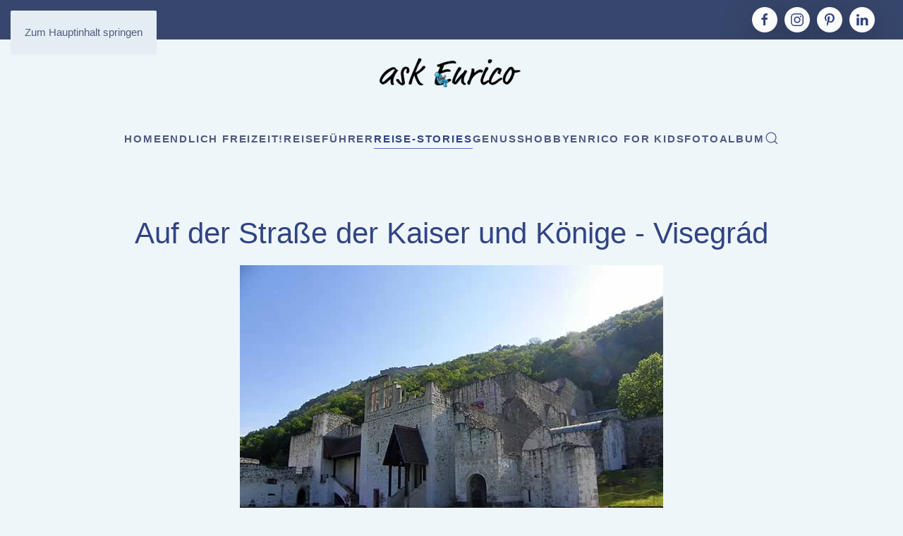

--- FILE ---
content_type: text/html; charset=utf-8
request_url: https://ask-enrico.com/index.php/reise-stories/auf-der-strasse-der-kaiser-und-koenige-visegrad
body_size: 9742
content:
<!DOCTYPE html>
<html lang="de-de" dir="ltr">
    <head>
        <meta name="viewport" content="width=device-width, initial-scale=1">
        <link rel="icon" href="/templates/yootheme/packages/theme-joomla/assets/images/favicon.png" sizes="any">
                <link rel="apple-touch-icon" href="/templates/yootheme/packages/theme-joomla/assets/images/apple-touch-icon.png">
        <meta charset="utf-8">
	<meta name="rights" content="Dagmar Postel">
	<meta name="author" content="Admin">
	<meta name="description" content="Auf Reisen gibt es immer viel zu erleben. Hier findet ihr besondere Momente und Plätze beschrieben, die mich beeindruckt und begeistert haben">
	<meta name="generator" content="Joomla! - Open Source Content Management">
	<title>Auf der Straße der Kaiser und Könige - Visegrád</title>
	<link href="https://ask-enrico.com/index.php/search?format=opensearch" rel="search" title="OpenSearch Ask-Enrico" type="application/opensearchdescription+xml">
	<link href="https://ask-enrico.com/index.php/reise-stories/auf-der-strasse-der-kaiser-und-koenige-visegrad" rel="canonical">
<link href="/media/vendor/joomla-custom-elements/css/joomla-alert.min.css?0.4.1" rel="stylesheet">
	<link href="/media/system/css/joomla-fontawesome.min.css?4.5.33" rel="preload" as="style" onload="this.onload=null;this.rel='stylesheet'">
	<link href="/templates/yootheme/css/theme.13.css?1766581379" rel="stylesheet">
	<link href="/media/plg_system_jcepro/site/css/content.min.css?86aa0286b6232c4a5b58f892ce080277" rel="stylesheet">
<script src="/media/vendor/awesomplete/js/awesomplete.min.js?1.1.7" defer></script>
	<script type="application/json" class="joomla-script-options new">{"joomla.jtext":{"JLIB_JS_AJAX_ERROR_OTHER":"Beim Abrufen von JSON-Daten wurde ein HTTP-Statuscode %s zurückgegeben.","JLIB_JS_AJAX_ERROR_PARSE":"Ein Parsing-Fehler trat bei der Verarbeitung der folgenden JSON-Daten auf:<br><code style='color:inherit;white-space:pre-wrap;padding:0;margin:0;border:0;background:inherit;'>%s<\/code>","ERROR":"Fehler","MESSAGE":"Nachricht","NOTICE":"Hinweis","WARNING":"Warnung","JCLOSE":"Schließen","JOK":"OK","JOPEN":"Öffnen"},"finder-search":{"url":"\/index.php\/component\/finder\/?task=suggestions.suggest&amp;format=json&amp;tmpl=component&amp;Itemid=101"},"system.paths":{"root":"","rootFull":"https:\/\/ask-enrico.com\/","base":"","baseFull":"https:\/\/ask-enrico.com\/"},"csrf.token":"6f74250079756a9aa601b73fe6a23bfb","plg_system_schedulerunner":{"interval":300}}</script>
	<script src="/media/system/js/core.min.js?a3d8f8"></script>
	<script src="/media/com_finder/js/finder.min.js?755761" type="module"></script>
	<script src="/media/system/js/messages.min.js?9a4811" type="module"></script>
	<script src="/media/plg_system_schedulerunner/js/run-schedule.min.js?229d3b" type="module"></script>
	<script src="/templates/yootheme/packages/theme-cookie/app/cookie.min.js?4.5.33" defer></script>
	<script src="/templates/yootheme/vendor/assets/uikit/dist/js/uikit.min.js?4.5.33"></script>
	<script src="/templates/yootheme/vendor/assets/uikit/dist/js/uikit-icons-fjord.min.js?4.5.33"></script>
	<script src="/templates/yootheme/js/theme.js?4.5.33"></script>
	<script src="/media/com_widgetkit/js/maps.js" defer></script>
	<script type="application/ld+json">{"@context":"https://schema.org","@graph":[{"@type":"Organization","@id":"https://ask-enrico.com/#/schema/Organization/base","name":"Ask-Enrico","url":"https://ask-enrico.com/"},{"@type":"WebSite","@id":"https://ask-enrico.com/#/schema/WebSite/base","url":"https://ask-enrico.com/","name":"Ask-Enrico","publisher":{"@id":"https://ask-enrico.com/#/schema/Organization/base"},"potentialAction":{"@type":"SearchAction","target":"https://ask-enrico.com/index.php/search?q={search_term_string}","query-input":"required name=search_term_string"}},{"@type":"WebPage","@id":"https://ask-enrico.com/#/schema/WebPage/base","url":"https://ask-enrico.com/index.php/reise-stories/auf-der-strasse-der-kaiser-und-koenige-visegrad","name":"Auf der Straße der Kaiser und Könige - Visegrád","description":"Auf Reisen gibt es immer viel zu erleben. Hier findet ihr besondere Momente und Plätze beschrieben, die mich beeindruckt und begeistert haben","isPartOf":{"@id":"https://ask-enrico.com/#/schema/WebSite/base"},"about":{"@id":"https://ask-enrico.com/#/schema/Organization/base"},"inLanguage":"de-DE"},{"@type":"Article","@id":"https://ask-enrico.com/#/schema/com_content/article/40","name":"Auf der Straße der Kaiser und Könige - Visegrád","headline":"Auf der Straße der Kaiser und Könige - Visegrád","inLanguage":"de-DE","thumbnailUrl":"images/erlebnisse/alt/visegrad-strassederkaiserundkoenige/100_4137.jpg","articleSection":"Reisen","isPartOf":{"@id":"https://ask-enrico.com/#/schema/WebPage/base"}}]}</script>
	<script>window.yootheme ||= {}; var $theme = yootheme.theme = {"cookie":{"mode":"consent","template":"<div class=\"tm-cookie-banner uk-section uk-section-xsmall uk-section-muted uk-position-bottom uk-position-fixed\">\n        <div class=\"uk-container uk-container-expand uk-text-center\">\n\n            <p>Unsere Website speichert Cookies. Einige davon sind notwendig f\u00fcr den Betrieb der Website. Wir setzen auch Cookies, die f\u00fcr die Analyse der Websitenutzung wichtig oder die die Funktionalit\u00e4t der Seite erh\u00f6hen. Diese Cookies k\u00f6nnen durch einen Klick auf den Button \u201eNein, danke\u201c verhindert werden. Manche Funktionen sind dadurch allerdings eingeschr\u00e4nkt. Weitere Informationen \u00fcber Cookies finden Sie in unserer <em><a href=\"index.php\/ueber-uns\/datenschutzerklaerung\" target=\"_blank\" rel=\"noopener noreferrer\">Datenschutzerkl\u00e4rung<\/a><\/em>.<\/p>\n                            <button type=\"button\" class=\"js-accept uk-button uk-button-secondary uk-margin-small-left\" data-uk-toggle=\"target: !.uk-section; animation: true\">Ok, einverstanden<\/button>\n            \n                        <button type=\"button\" class=\"js-reject uk-button uk-button-default uk-margin-small-left\" data-uk-toggle=\"target: !.uk-section; animation: true\">Nein, danke<\/button>\n            \n        <\/div>\n    <\/div>","position":"bottom"},"i18n":{"close":{"label":"Schlie\u00dfen"},"totop":{"label":"Zur\u00fcck nach oben"},"marker":{"label":"\u00d6ffnen"},"navbarToggleIcon":{"label":"Men\u00fc \u00f6ffnen"},"paginationPrevious":{"label":"Vorherige Seite"},"paginationNext":{"label":"N\u00e4chste Seite"},"searchIcon":{"toggle":"Suche \u00f6ffnen","submit":"Suche ausf\u00fchren"},"slider":{"next":"N\u00e4chste Folie","previous":"Vorherige Folie","slideX":"Folie %s","slideLabel":"%s von %s"},"slideshow":{"next":"N\u00e4chste Folie","previous":"Vorherige Folie","slideX":"Folie %s","slideLabel":"%s von %s"},"lightboxPanel":{"next":"N\u00e4chste Folie","previous":"Vorherige Folie","slideLabel":"%s von %s","close":"Schlie\u00dfen"}}};</script>
	<!-- Matomo -->
<script>
  var _paq = window._paq = window._paq || [];
  /* tracker methods like "setCustomDimension" should be called before "trackPageView" */
  _paq.push(['trackPageView']);
  _paq.push(['enableLinkTracking']);
  (function() {
    var u="//matomo.realsolution.at/";
    _paq.push(['setTrackerUrl', u+'matomo.php']);
    _paq.push(['setSiteId', '1']);
    var d=document, g=d.createElement('script'), s=d.getElementsByTagName('script')[0];
    g.async=true; g.src=u+'matomo.js'; s.parentNode.insertBefore(g,s);
  })();
</script>
<!-- End Matomo Code -->

    </head>
    <body class="">

        <div class="uk-hidden-visually uk-notification uk-notification-top-left uk-width-auto">
            <div class="uk-notification-message">
                <a href="#tm-main" class="uk-link-reset">Zum Hauptinhalt springen</a>
            </div>
        </div>

        
        
        <div class="tm-page">

                        


<header class="tm-header-mobile uk-hidden@m">


    
        <div class="uk-navbar-container">

            <div class="uk-container uk-container-expand">
                <nav class="uk-navbar" uk-navbar="{&quot;align&quot;:&quot;center&quot;,&quot;container&quot;:&quot;.tm-header-mobile&quot;,&quot;boundary&quot;:&quot;.tm-header-mobile .uk-navbar-container&quot;}">

                                        <div class="uk-navbar-left ">

                        
                                                    <a uk-toggle href="#tm-dialog-mobile" class="uk-navbar-toggle">

        
        <div uk-navbar-toggle-icon></div>

        
    </a>
                        
                        
                    </div>
                    
                                        <div class="uk-navbar-center">

                                                    <a href="https://ask-enrico.com/index.php" aria-label="Zurück zur Startseite" class="uk-logo uk-navbar-item">
    <picture>
<source type="image/webp" srcset="/templates/yootheme/cache/03/askenrico-sw-100-0364dc04.webp 214w, /templates/yootheme/cache/5d/askenrico-sw-100-5d756c79.webp 356w" sizes="(min-width: 214px) 214px">
<img alt="ask-enrico" loading="eager" src="/templates/yootheme/cache/83/askenrico-sw-100-837590ac.png" width="214" height="60">
</picture><picture>
<source type="image/webp" srcset="/templates/yootheme/cache/aa/askenrico-sw_v1-aa1d38c1.webp 214w, /templates/yootheme/cache/ff/askenrico-sw_v1-ff5635a8.webp 428w" sizes="(min-width: 214px) 214px">
<img class="uk-logo-inverse" alt="ask-enrico" loading="eager" src="/templates/yootheme/cache/65/askenrico-sw_v1-65cc98c3.png" width="214" height="60">
</picture></a>
                        
                        
                    </div>
                    
                    
                </nav>
            </div>

        </div>

    



        <div id="tm-dialog-mobile" uk-offcanvas="container: true; overlay: true" mode="slide">
        <div class="uk-offcanvas-bar uk-flex uk-flex-column">

                        <button class="uk-offcanvas-close uk-close-large" type="button" uk-close uk-toggle="cls: uk-close-large; mode: media; media: @s"></button>
            
                        <div class="uk-margin-auto-bottom">
                
<div class="uk-grid uk-child-width-1-1" uk-grid>    <div>
<div class="uk-panel" id="module-menu-dialog-mobile">

    
    
<ul class="uk-nav uk-nav-default">
    
	<li class="item-101"><a href="/index.php" title="Freizeit-Genuss-Reisen">Home</a></li>
	<li class="item-175 uk-parent"><a href="/index.php/reise-freizeit-erlebnisse">Endlich Freizeit!</a>
	<ul class="uk-nav-sub">

		<li class="item-353"><a href="/index.php/reise-freizeit-erlebnisse/ausstellungen">Ausstellungen</a></li>
		<li class="item-186"><a href="/index.php/reise-freizeit-erlebnisse/filmtipps1">Filmtipps</a></li>
		<li class="item-355"><a href="/index.php/reise-freizeit-erlebnisse/konzerte-oper-theater">Konzerte, Oper, Theater</a></li>
		<li class="item-356"><a href="/index.php/reise-freizeit-erlebnisse/ausfluege-events">Ausflüge und Events</a></li>
		<li class="item-683"><a href="/index.php/reise-freizeit-erlebnisse/weitere-freizeittipps">Freizeit- und Reisetipps</a></li></ul></li>
	<li class="item-176 uk-parent"><a href="/index.php/reisefuehrer">Reiseführer</a>
	<ul class="uk-nav-sub">

		<li class="item-180"><a href="/index.php/reisefuehrer/deutschland">Deutschland</a></li>
		<li class="item-179"><a href="/index.php/reisefuehrer/italien">Italien</a></li>
		<li class="item-233"><a href="/index.php/reisefuehrer/kroatien">Kroatien</a></li>
		<li class="item-250"><a href="/index.php/reisefuehrer/oesterreich">Österreich</a></li>
		<li class="item-266"><a href="/index.php/reisefuehrer/slowakei">Slowakei</a></li>
		<li class="item-267"><a href="/index.php/reisefuehrer/slowenien">Slowenien</a></li>
		<li class="item-268"><a href="/index.php/reisefuehrer/tschechien">Tschechien</a></li>
		<li class="item-269"><a href="/index.php/reisefuehrer/ungarn">Ungarn</a></li>
		<li class="item-590"><a href="/index.php/reisefuehrer/altoesterreich-revisited">Altösterreich revisited</a></li>
		<li class="item-286"><a href="/index.php/reisefuehrer/essen-trinken-uebernachten">Essen, Trinken, Übernachten</a></li></ul></li>
	<li class="item-409 uk-active"><a href="/index.php/reise-stories">Reise-Stories</a></li>
	<li class="item-181 uk-parent"><a href="/index.php/genuss">Genuss</a>
	<ul class="uk-nav-sub">

		<li class="item-177 uk-parent"><a href="/index.php/genuss/rezepte">Rezepte</a>
		<ul>

			<li class="item-300"><a href="/index.php/genuss/rezepte/rezepte-aus-deutschland">Deutschland</a></li>
			<li class="item-299"><a href="/index.php/genuss/rezepte/rezepte-aus-italien">Italien</a></li>
			<li class="item-301"><a href="/index.php/genuss/rezepte/rezepte-aus-kroatien">Kroatien</a></li>
			<li class="item-302"><a href="/index.php/genuss/rezepte/rezepte-aus-oesterreich">Österreich</a></li>
			<li class="item-303"><a href="/index.php/genuss/rezepte/rezepte-aus-der-slowakei">Slowakei</a></li>
			<li class="item-304"><a href="/index.php/genuss/rezepte/rezepte-aus-slowenien">Slowenien</a></li>
			<li class="item-305"><a href="/index.php/genuss/rezepte/rezepte-aus-tschechien">Tschechien</a></li>
			<li class="item-306"><a href="/index.php/genuss/rezepte/rezepte-aus-ungarn">Ungarn</a></li>
			<li class="item-330"><a href="/index.php/genuss/rezepte/rezepte-aus-aller-welt">aus aller Welt</a></li></ul></li>
		<li class="item-357"><a href="/index.php/genuss/feines-aus-den-laendern">Feines aus den Ländern</a></li>
		<li class="item-366"><a href="/index.php/genuss/weintipps">Weintipps</a></li></ul></li>
	<li class="item-178 uk-parent"><a href="/index.php/hobby">Hobby</a>
	<ul class="uk-nav-sub">

		<li class="item-297"><a href="/index.php/hobby/buchrezensionen">Buchtipps</a></li>
		<li class="item-1088"><a href="/index.php/hobby/buchpraesentationen">Buchpräsentationen</a></li>
		<li class="item-187"><a href="/index.php/hobby/musik">Musik</a></li>
		<li class="item-188"><a href="/index.php/hobby/basteln-und-diy">Basteln &amp; DIY</a></li></ul></li>
	<li class="item-190"><a href="/index.php/enrico-for-kids">Enrico  for Kids</a></li>
	<li class="item-1660"><a href="/index.php/fotoalbum">Fotoalbum</a></li></ul>

</div>
</div>    <div>
<div class="uk-panel" id="module-tm-4">

    
    

    <form id="search-tm-4" action="/index.php/search" method="get" role="search" class="uk-search js-finder-searchform uk-search-default uk-width-1-1"><span uk-search-icon></span><input name="q" class="js-finder-search-query uk-search-input" placeholder="Suche" required aria-label="Suche" type="search"></form>
    

</div>
</div>    <div>
<div class="uk-panel" id="module-tm-6">

    
    <ul class="uk-grid uk-flex-inline uk-flex-middle uk-flex-nowrap uk-grid-small">                    <li><a href="https://www.facebook.com/askEnrico" class="uk-preserve-width uk-icon-button" rel="noreferrer" target="_blank"><span uk-icon="icon: facebook;"></span></a></li>
                    <li><a href="https://www.instagram.com/reiseenrico/" class="uk-preserve-width uk-icon-button" rel="noreferrer" target="_blank"><span uk-icon="icon: instagram;"></span></a></li>
                    <li><a href="https://twitter.com/enricovie" class="uk-preserve-width uk-icon-button" rel="noreferrer" target="_blank"><span uk-icon="icon: twitter;"></span></a></li>
                    <li><a href="https://www.pinterest.at/dagmarpostel" class="uk-preserve-width uk-icon-button" rel="noreferrer" target="_blank"><span uk-icon="icon: pinterest;"></span></a></li>
                    <li><a href="https://www.linkedin.com/in/dagmar-postel-2ba43a1/" class="uk-preserve-width uk-icon-button" rel="noreferrer" target="_blank"><span uk-icon="icon: linkedin;"></span></a></li>
            </ul>
</div>
</div></div>
            </div>
            
            
        </div>
    </div>
    
    
    

</header>


<div class="tm-toolbar tm-toolbar-default uk-visible@m">
    <div class="uk-container uk-flex uk-flex-middle">

        
                <div class="uk-margin-auto-left">
            <div class="uk-grid-medium uk-child-width-auto uk-flex-middle" uk-grid="margin: uk-margin-small-top">
                <div>
<div class="uk-panel" id="module-tm-5">

    
    <ul class="uk-grid uk-flex-inline uk-flex-middle uk-flex-nowrap uk-grid-small">                    <li><a href="https://www.facebook.com/askEnrico" class="uk-preserve-width uk-icon-button" rel="noreferrer" target="_blank"><span uk-icon="icon: facebook;"></span></a></li>
                    <li><a href="https://www.instagram.com/reiseenrico/" class="uk-preserve-width uk-icon-button" rel="noreferrer" target="_blank"><span uk-icon="icon: instagram;"></span></a></li>
                    <li><a href="https://www.pinterest.at/dagmarpostel" class="uk-preserve-width uk-icon-button" rel="noreferrer" target="_blank"><span uk-icon="icon: pinterest;"></span></a></li>
                    <li><a href="https://www.linkedin.com/in/dagmar-postel-2ba43a1/" class="uk-preserve-width uk-icon-button" rel="noreferrer" target="_blank"><span uk-icon="icon: linkedin;"></span></a></li>
            </ul>
</div>
</div>
            </div>
        </div>
        
    </div>
</div>

<header class="tm-header uk-visible@m">





        <div class="tm-headerbar-default tm-headerbar tm-headerbar-top">
        <div class="uk-container">
            <div class="uk-position-relative uk-flex uk-flex-center uk-flex-middle">

                
                                <a href="https://ask-enrico.com/index.php" aria-label="Zurück zur Startseite" class="uk-logo">
    <picture>
<source type="image/webp" srcset="/templates/yootheme/cache/03/askenrico-sw-100-0364dc04.webp 214w, /templates/yootheme/cache/5d/askenrico-sw-100-5d756c79.webp 356w" sizes="(min-width: 214px) 214px">
<img alt="ask-enrico" loading="eager" src="/templates/yootheme/cache/83/askenrico-sw-100-837590ac.png" width="214" height="60">
</picture><picture>
<source type="image/webp" srcset="/templates/yootheme/cache/aa/askenrico-sw_v1-aa1d38c1.webp 214w, /templates/yootheme/cache/ff/askenrico-sw_v1-ff5635a8.webp 428w" sizes="(min-width: 214px) 214px">
<img class="uk-logo-inverse" alt="ask-enrico" loading="eager" src="/templates/yootheme/cache/65/askenrico-sw_v1-65cc98c3.png" width="214" height="60">
</picture></a>
                
                
            </div>
        </div>
    </div>
    
    
                <div uk-sticky media="@m" cls-active="uk-navbar-sticky" sel-target=".uk-navbar-container">
        
            <div class="uk-navbar-container">

                <div class="uk-container">
                    <nav class="uk-navbar" uk-navbar="{&quot;align&quot;:&quot;center&quot;,&quot;container&quot;:&quot;.tm-header &gt; [uk-sticky]&quot;,&quot;boundary&quot;:&quot;.tm-header .uk-navbar-container&quot;}">

                        <div class="uk-navbar-center">
                            
<ul class="uk-navbar-nav">
    
	<li class="item-101"><a href="/index.php" title="Freizeit-Genuss-Reisen">Home</a></li>
	<li class="item-175 uk-parent"><a href="/index.php/reise-freizeit-erlebnisse">Endlich Freizeit!</a>
	<div class="uk-drop uk-navbar-dropdown"><div><ul class="uk-nav uk-navbar-dropdown-nav">

		<li class="item-353"><a href="/index.php/reise-freizeit-erlebnisse/ausstellungen">Ausstellungen</a></li>
		<li class="item-186"><a href="/index.php/reise-freizeit-erlebnisse/filmtipps1">Filmtipps</a></li>
		<li class="item-355"><a href="/index.php/reise-freizeit-erlebnisse/konzerte-oper-theater">Konzerte, Oper, Theater</a></li>
		<li class="item-356"><a href="/index.php/reise-freizeit-erlebnisse/ausfluege-events">Ausflüge und Events</a></li>
		<li class="item-683"><a href="/index.php/reise-freizeit-erlebnisse/weitere-freizeittipps">Freizeit- und Reisetipps</a></li></ul></div></div></li>
	<li class="item-176 uk-parent"><a href="/index.php/reisefuehrer">Reiseführer</a>
	<div class="uk-drop uk-navbar-dropdown"><div><ul class="uk-nav uk-navbar-dropdown-nav">

		<li class="item-180"><a href="/index.php/reisefuehrer/deutschland">Deutschland</a></li>
		<li class="item-179"><a href="/index.php/reisefuehrer/italien">Italien</a></li>
		<li class="item-233"><a href="/index.php/reisefuehrer/kroatien">Kroatien</a></li>
		<li class="item-250"><a href="/index.php/reisefuehrer/oesterreich">Österreich</a></li>
		<li class="item-266"><a href="/index.php/reisefuehrer/slowakei">Slowakei</a></li>
		<li class="item-267"><a href="/index.php/reisefuehrer/slowenien">Slowenien</a></li>
		<li class="item-268"><a href="/index.php/reisefuehrer/tschechien">Tschechien</a></li>
		<li class="item-269"><a href="/index.php/reisefuehrer/ungarn">Ungarn</a></li>
		<li class="item-590"><a href="/index.php/reisefuehrer/altoesterreich-revisited">Altösterreich revisited</a></li>
		<li class="item-286"><a href="/index.php/reisefuehrer/essen-trinken-uebernachten">Essen, Trinken, Übernachten</a></li></ul></div></div></li>
	<li class="item-409 uk-active"><a href="/index.php/reise-stories">Reise-Stories</a></li>
	<li class="item-181 uk-parent"><a href="/index.php/genuss">Genuss</a>
	<div class="uk-drop uk-navbar-dropdown"><div><ul class="uk-nav uk-navbar-dropdown-nav">

		<li class="item-177 uk-parent"><a href="/index.php/genuss/rezepte">Rezepte</a>
		<ul class="uk-nav-sub">

			<li class="item-300"><a href="/index.php/genuss/rezepte/rezepte-aus-deutschland">Deutschland</a></li>
			<li class="item-299"><a href="/index.php/genuss/rezepte/rezepte-aus-italien">Italien</a></li>
			<li class="item-301"><a href="/index.php/genuss/rezepte/rezepte-aus-kroatien">Kroatien</a></li>
			<li class="item-302"><a href="/index.php/genuss/rezepte/rezepte-aus-oesterreich">Österreich</a></li>
			<li class="item-303"><a href="/index.php/genuss/rezepte/rezepte-aus-der-slowakei">Slowakei</a></li>
			<li class="item-304"><a href="/index.php/genuss/rezepte/rezepte-aus-slowenien">Slowenien</a></li>
			<li class="item-305"><a href="/index.php/genuss/rezepte/rezepte-aus-tschechien">Tschechien</a></li>
			<li class="item-306"><a href="/index.php/genuss/rezepte/rezepte-aus-ungarn">Ungarn</a></li>
			<li class="item-330"><a href="/index.php/genuss/rezepte/rezepte-aus-aller-welt">aus aller Welt</a></li></ul></li>
		<li class="item-357"><a href="/index.php/genuss/feines-aus-den-laendern">Feines aus den Ländern</a></li>
		<li class="item-366"><a href="/index.php/genuss/weintipps">Weintipps</a></li></ul></div></div></li>
	<li class="item-178 uk-parent"><a href="/index.php/hobby">Hobby</a>
	<div class="uk-drop uk-navbar-dropdown"><div><ul class="uk-nav uk-navbar-dropdown-nav">

		<li class="item-297"><a href="/index.php/hobby/buchrezensionen">Buchtipps</a></li>
		<li class="item-1088"><a href="/index.php/hobby/buchpraesentationen">Buchpräsentationen</a></li>
		<li class="item-187"><a href="/index.php/hobby/musik">Musik</a></li>
		<li class="item-188"><a href="/index.php/hobby/basteln-und-diy">Basteln &amp; DIY</a></li></ul></div></div></li>
	<li class="item-190"><a href="/index.php/enrico-for-kids">Enrico  for Kids</a></li>
	<li class="item-1660"><a href="/index.php/fotoalbum">Fotoalbum</a></li></ul>


    <a class="uk-navbar-toggle" id="module-tm-3" href="#search-tm-3-search" uk-search-icon uk-toggle></a>

    <div uk-modal id="search-tm-3-search" class="uk-modal">
        <div class="uk-modal-dialog uk-modal-body">

            
            
                <form id="search-tm-3" action="/index.php/search" method="get" role="search" class="uk-search js-finder-searchform uk-width-1-1 uk-search-medium"><span uk-search-icon></span><input name="q" class="js-finder-search-query uk-search-input" placeholder="Suche" required aria-label="Suche" type="search" autofocus></form>
                
            
        </div>
    </div>


                        </div>

                    </nav>
                </div>

            </div>

                </div>
        
    





</header>

            
            

            <main id="tm-main" >

                
                <div id="system-message-container" aria-live="polite"></div>

                <!-- Builder #template-KR7b9Cc8 -->
<div class="uk-section-default uk-section">
    
        
        
        
            
                                <div class="uk-container">                
                    <div class="uk-grid tm-grid-expand uk-child-width-1-1 uk-grid-margin">
<div class="uk-width-1-1">
    
        
            
            
            
                
                    
<h1 class="uk-text-center">        <a class="el-link uk-link-reset" href="/index.php/reise-stories/auf-der-strasse-der-kaiser-und-koenige-visegrad" target="_blank">Auf der Straße der Kaiser und Könige - Visegrád</a>    </h1>
<div class="uk-margin uk-text-center">
        <div class="tm-box-decoration-default uk-inline"><picture>
<source type="image/webp" srcset="/templates/yootheme/cache/3a/100_4137-3ababd84.webp 600w" sizes="(min-width: 600px) 600px">
<img src="/templates/yootheme/cache/f1/100_4137-f1b3cf7a.jpeg" width="600" height="400" class="el-image" alt="Der Palast von Visegrád" loading="lazy">
</picture></div>    
    
</div>
                
            
        
    
</div></div><div class="uk-grid tm-grid-expand uk-grid-margin" uk-grid>
<div class="uk-width-2-3@m">
    
        
            
            
            
                
                    <div class="uk-panel uk-margin"><p>Die Donau ist seit langem Verkehrsweg, Fischgrund, Lebensraum für viele Lebewesen und seltene Pflanzen.</p>
 
<p>Die Donau teilte Länder und ihre Überschwemmungen verwüsteten manchmal ganze Landstriche. Und sie war eines: Die Straße der Kaiser und Könige.</p>
<p>Wie Perlen an einer Kette sind die Orte und Städte an der Donau aufgefädelt, die alle mit Herrschern, Kaisern und Königen in Verbindung stehen. Auf Einladung der Arge Donau und des Ungarischen Tourismusamts waren wir auf der Straße der Kaiser und Könige unterwegs und machten einen ersten Stop in Visegrád.</p>
<figure style="text-align: center;"><img style="display: block; margin-left: auto; margin-right: auto;" src="/images/erlebnisse/alt/visegrad-strassederkaiserundkoenige/100_4107.jpg" alt="Bick auf das Donauknie bei Visegrád" width="600" height="400" loading="lazy" data-path="local-images:/erlebnisse/alt/visegrad-strassederkaiserundkoenige/100_4107.jpg" />
<figcaption>Blick auf das Donauknie bei Visegrád</figcaption>
</figure>
<p>Den meisten wird der Name durch die Visegrád-Staaten (heute Polen, Slowakei, Tschechien und Ungarn) bekannt vorkommen, ein loser Zusammenschluss der Staaten, um sich bei wichtigen Entscheidungen innerhalb der EU vorab abzustimmen. Diese Verbindung reicht allerdings lange Zeit zurück. 1335 trafen sich hier in Visegrád der ungarische, böhmische und polnische König, um Verhandlungen zu führen.</p>
<figure style="text-align: center;"><img style="display: block; margin-left: auto; margin-right: auto;" src="/images/erlebnisse/alt/visegrad-strassederkaiserundkoenige/100_4130.jpg" alt="Visegrád - Die Zitadelle" width="600" height="400" loading="lazy" data-path="local-images:/erlebnisse/alt/visegrad-strassederkaiserundkoenige/100_4130.jpg" />
<figcaption>Visegrád - Die Zitadelle</figcaption>
</figure>
<p>Die Einladung erfolgte vom ungarischen König – Karl Robert Anjou, der die verschiedenen Streitereien und Unstimmigkeiten mit seinen „Kollegen" beenden wollte, um nicht ihren gemeinsamen Aufschwung und ihre Weiterentwicklung aufs Spiel zu setzen. (Was auch klappte!)</p>
<figure style="text-align: center;"><img style="display: block; margin-left: auto; margin-right: auto;" src="/images/erlebnisse/alt/visegrad-strassederkaiserundkoenige/100_4099.jpg" alt="Damals wie heute geht man hier gerne auf die Jagd" width="600" height="400" loading="lazy" data-path="local-images:/erlebnisse/alt/visegrad-strassederkaiserundkoenige/100_4099.jpg" />
<figcaption>Damals wie heute geht man hier gerne auf die Jagd</figcaption>
</figure>
<p>Von Budapest kommend fährt man durch ein Tor, das den Anfang der Stadt kennzeichnet. Wenn man dann ziemlich bald nach links sieht, kann man noch einen Blick auf den Palast, die größte Sehenswürdigkeit der Stadt erhaschen.</p>
<figure style="text-align: center;"><img style="display: block; margin-left: auto; margin-right: auto;" src="/images/erlebnisse/alt/visegrad-strassederkaiserundkoenige/100_4265.jpg" alt="Das Tor nach Visegrád" width="600" height="400" loading="lazy" data-path="local-images:/erlebnisse/alt/visegrad-strassederkaiserundkoenige/100_4265.jpg" />
<figcaption>Das Tor nach Visegrád</figcaption>
</figure>
<p>Hier muss zu der damaligen Zeit wirklich das Paradies auf Erden gewesen sein. Nicht nur die Größe ist beeindruckend, es gab ein Bad (mit Warm- und Kaltwasser), ein ausgezeichnet durchdachtes Wasserleitungssystem, das auch dafür sorgte, dass die „Rückstände" des königlichen Toilettegangs (ja, es gab auch eine eigene Toilette für den König) weggespült wurden und so auch keine allzu große Geruchsbelästigung in den königlichen Räumen entstand.</p>
<figure style="text-align: center;"><img style="display: block; margin-left: auto; margin-right: auto;" src="/images/erlebnisse/alt/visegrad-strassederkaiserundkoenige/100_4178.jpg" alt="Der Löwenbrunnen im Palast von Visegrád" width="600" height="400" loading="lazy" data-path="local-images:/erlebnisse/alt/visegrad-strassederkaiserundkoenige/100_4178.jpg" />
<figcaption>Der Löwenbrunnen im Palast von Visegrád</figcaption>
</figure>
<p>Und da sind dann auch noch die vielen schönen Brunnen, aus denen bei besonderen Festen auch Wein sprudeln konnte.</p>
<figure style="text-align: center;"><img style="display: block; margin-left: auto; margin-right: auto;" src="/images/erlebnisse/alt/visegrad-strassederkaiserundkoenige/100_4203.jpg" alt="Unser Guide - vielen Dank für die tollen Erklärungen" width="600" height="400" loading="lazy" data-path="local-images:/erlebnisse/alt/visegrad-strassederkaiserundkoenige/100_4203.jpg" />
<figcaption>Unser Guide - vielen Dank für die tollen Erklärungen</figcaption>
</figure>
<p>Am besten man besucht den Palast mit so einem kundigen Führer, wie wir hatten. Ausgezeichnetes Deutsch (nicht verwunderlich bei einem gebürtigen Deutschen) und dazu noch Archäologie-Student, der in Visegrád der Liebe wegen hängen blieb und nun all sein Wissen über den Palast weitergibt und noch dazu auch noch einige Sprichwörter erklären kann.</p>
<figure style="text-align: center;"><img style="display: block; margin-left: auto; margin-right: auto;" src="/images/erlebnisse/alt/visegrad-strassederkaiserundkoenige/100_4163.jpg" alt="Heute gibt's Wildschwein" width="600" height="400" loading="lazy" data-path="local-images:/erlebnisse/alt/visegrad-strassederkaiserundkoenige/100_4163.jpg" />
<figcaption>Heute gibt's Wildschwein</figcaption>
</figure>
<p>Nachdem wir auch noch die Küche des Palastes besucht haben und dort auch einiges über die mittelalterliche Kochkunst erfahren haben, macht sich langsam Hunger breit.</p>
<figure style="text-align: center;"><img style="display: block; margin-left: auto; margin-right: auto;" src="/images/erlebnisse/alt/visegrad-strassederkaiserundkoenige/_dsc9798.jpg" alt="Das Pálinkamúzeum in Visegrád" width="600" height="400" loading="lazy" data-path="local-images:/erlebnisse/alt/visegrad-strassederkaiserundkoenige/_dsc9798.jpg" />
<figcaption>Das Pálinkamúzeum in Visegrád</figcaption>
</figure>
<p>Jetzt wäre doch die beste Zeit für einen Aperitif - und schon sind wir auf dem Weg ins Palinkamuseum, wo wir vieles über die Herstellung – und auch über das Schwarzbrennen – der ungarischen Spezialität erfahren.</p>
<figure style="text-align: center;"><img style="display: block; margin-left: auto; margin-right: auto;" src="/images/erlebnisse/alt/visegrad-strassederkaiserundkoenige/100_4215.jpg" alt="Der Chef des Hauses berichtet über die Gefahren des Schwarzbrennens" width="600" height="400" loading="lazy" data-path="local-images:/erlebnisse/alt/visegrad-strassederkaiserundkoenige/100_4215.jpg" />
<figcaption>Der Chef des Hauses berichtet über die Gefahren des Schwarzbrennens</figcaption>
</figure>
<p>Wusstet ihr z.B. dass Palinka auch aus Quitten gemacht werden kann? Oder dass das Brennen von Palinka lange Jahre in Ungarn verboten war? Oder dass selbst Milchkannen für die Schwarzbrennerei umgebaut wurden?</p>
<figure style="text-align: center;"><img style="display: block; margin-left: auto; margin-right: auto;" src="/images/erlebnisse/alt/visegrad-strassederkaiserundkoenige/dsc_4644.jpg" alt="Probieren geht über Studieren" width="600" height="400" loading="lazy" data-path="local-images:/erlebnisse/alt/visegrad-strassederkaiserundkoenige/dsc_4644.jpg" />
<figcaption>Probieren geht über Studieren</figcaption>
</figure>
<p>Tja, all das kann man im Palinkamuseum erfahren – und natürlich auch verschiedene Sorten verkosten …</p>
<figure style="text-align: center;"><img style="display: block; margin-left: auto; margin-right: auto;" src="/images/erlebnisse/alt/visegrad-strassederkaiserundkoenige/100_4238.jpg" alt="Zur Begrüßung wird getrommelt" width="600" height="400" loading="lazy" data-path="local-images:/erlebnisse/alt/visegrad-strassederkaiserundkoenige/100_4238.jpg" />
<figcaption>Zur Begrüßung wird getrommelt</figcaption>
</figure>
<p>Danach geht's ab ins Renaissance Restaurant, wo Trommler jede Reisegruppe laut begrüßen.</p>
<figure style="text-align: center;"><img style="display: block; margin-left: auto; margin-right: auto;" src="/images/erlebnisse/alt/visegrad-strassederkaiserundkoenige/100_4260.jpg" alt="Es war schon köstlich..." width="600" height="400" loading="lazy" data-path="local-images:/erlebnisse/alt/visegrad-strassederkaiserundkoenige/100_4260.jpg" />
<figcaption>Es war schon köstlich ...</figcaption>
</figure>
<p>Drinnen geht es dann mit einem Lautenspieler und zarteren Klängen weiter. Wichtig jedoch: Das Essen schmeckt hervorragend.</p>
<figure style="text-align: center;"><img style="display: block; margin-left: auto; margin-right: auto;" src="/images/erlebnisse/alt/visegrad-strassederkaiserundkoenige/100_4247.jpg" alt="Im Inneren des Renaissancerestaurants erklingt ruhige Lautenmusik ..." width="600" height="400" loading="lazy" data-path="local-images:/erlebnisse/alt/visegrad-strassederkaiserundkoenige/100_4247.jpg" />
<figcaption>Im Inneren des Renaissancerestaurants erklingt ruhige Lautenmusik ...</figcaption>
</figure>
<p>Nach einem Abstecher nach Esztergom – einem weiteren Ort der Straße der Kaiser und Könige, doch davon später, - geht es zu einem weiteren Highlight in Visegrád: einem Ritterspiel am Salamon-Turm.</p>
<figure style="text-align: center;"><img style="display: block; margin-left: auto; margin-right: auto;" src="/images/erlebnisse/alt/visegrad-strassederkaiserundkoenige/100_4471.jpg" alt="Bei einem Gläschen Wein im Inneren des Salomonturms" width="600" height="400" loading="lazy" data-path="local-images:/erlebnisse/alt/visegrad-strassederkaiserundkoenige/100_4471.jpg" />
<figcaption>Bei einem Gläschen Wein im Inneren des Salomonturms</figcaption>
</figure>
<p>Dieser Turm war Teil der früheren Befestigungsanlage, die lange Zeit als uneinnehmbar galt. Auch hier sind die Trommler wieder in Aktion, ein König und eine Königin wird gewählt, ein Hofnarr ist klarerweise auch dabei und nach einer kleinen Strafaktion sind die Ritterspiele eröffnet: Bogen, Schwert, Armbrust, Lanzen, Morgensterne, Hellebarden und Streitaxt sind in ihrer Anwendung zu sehen.</p>
<figure style="text-align: center;"><img style="display: block; margin-left: auto; margin-right: auto;" src="/images/erlebnisse/alt/visegrad-strassederkaiserundkoenige/100_4533.jpg" alt="Der Kampf beginnt ..." width="600" height="400" loading="lazy" data-path="local-images:/erlebnisse/alt/visegrad-strassederkaiserundkoenige/100_4533.jpg" />
<figcaption>Der Kampf beginnt ...</figcaption>
</figure>
<p>Da kracht es schon anständig und ich denke, auch der König war froh, bei den Kämpfen nicht mitmischen zu müssen. Zum Abschluss kann man auch noch mit dem Falken ein kleines Tête à tête veranstalten.</p>
<p>Der Vogel muss sich auch was denken, wenn er von einem Arm der Besucher auf den anderen klettert und wir alle ein Selfie bzw. Foto mit ihm möchten. Brav kommt er aber allen Fotowünschen nach und manchmal hat es fast den Anschein, ob er versteht, was man ihm zuflüstert.</p>
<figure style="text-align: center;"><img style="display: block; margin-left: auto; margin-right: auto;" src="/images/erlebnisse/alt/visegrad-strassederkaiserundkoenige/100_4555.jpg" alt="Er versteht mich schon ..." width="600" height="400" loading="lazy" data-path="local-images:/erlebnisse/alt/visegrad-strassederkaiserundkoenige/100_4555.jpg" />
<figcaption>Er versteht mich schon ...</figcaption>
</figure>
<p>Ein wunderschöner Tag nimmt nun sein Ende. Zurück geht es ins Thermal Hotel Visegrád, wo noch das Thermalwasser und der Wellness-Bereich auf uns warten.</p>
<figure style="text-align: center;"><img style="display: block; margin-left: auto; margin-right: auto;" src="/images/erlebnisse/alt/visegrad-strassederkaiserundkoenige/100_4142.jpg" alt="Blick in den Innenhof des Palastes von Visegrád" width="600" height="400" loading="lazy" data-path="local-images:/erlebnisse/alt/visegrad-strassederkaiserundkoenige/100_4142.jpg" />
<figcaption>Blick in den Innenhof des Palastes von Visegrád</figcaption>
</figure>
<p>Es war ein Kurzbesuch und um der Stadt gerecht zu werden, muss man länger bleiben oder wieder kommen – was ich mir auch fest vorgenommen habe. Schließlich muss noch eine Menge erkundet werden: </p>
<ul>
<li>Die Umgebung des wunderschönen Donauknies – da muss man einfach eine Wanderung oder auch eine Schifffahrt machen Wandern, Joggen oder Nordic Walken in den umliegenden Wäldern, vielleicht entdecke ich dann ja auch das eine oder andere Wildschwein (zwei haben wir vom Palast aus gesehen) oder Hirsche.</li>
<li>Das Thermalwasser (auch Visegrád ist reich an Quellen und Heilwasser) und auch die verschiedenen Wellness-Einrichtungen genießen, eben einmal so richtig schön Relaxen und Entspannen.</li>
<li>Die Zitadelle besichtigen – hier gibt es auch noch einige Ausstellungen, die man besucht haben sollte</li>
<li>Durch den alten Stadtkern spazieren und schauen was die Stadt noch alles zu bieten hat</li>
<li>Die Ruinen des nahen Römerlagers auf dem Sibrik-Hügel besichtigen</li>
<li>Und dann wären da noch die Internationalen Palastspiele. Ein Spektakel das einmal jährlich die ganze Stadt in Beschlag nimmt. </li>
<li>Vielleicht geht sich dabei ja dann auch noch der eine oder andere Konzertbesuch aus… </li>
<li>Tja und den Wochenmarkt sollte ich doch auch noch einmal besuchen. </li>
</ul>
<p>So wie es aussieht, werden da wohl mehrere Besuche notwendig sein ….</p>
<figure style="text-align: center;"><img style="display: block; margin-left: auto; margin-right: auto;" src="/images/erlebnisse/alt/visegrad-strassederkaiserundkoenige/100_4117.jpg" alt="Zeit zum Relaxen im Thermal-Hotel Visegrád" width="600" height="400" loading="lazy" data-path="local-images:/erlebnisse/alt/visegrad-strassederkaiserundkoenige/100_4117.jpg" />
<figcaption>Zeit zum Relaxen im Thermal-Hotel Visegrád</figcaption>
</figure>
<p>Mehr über Visegràd, das Renaissance Restaurant und das Thermal Hotel Visegràd findet ihr auch auf <em><a href="/visegrad">www.ask-enrico.com</a>.</em></p>
<figure style="text-align: center;"><img style="display: block; margin-left: auto; margin-right: auto;" src="/images/erlebnisse/alt/visegrad-strassederkaiserundkoenige/100_4187.jpg" alt="Der beeindruckende Palast bietet auch eine schöne Aussicht auf die Donau" width="600" height="400" loading="lazy" data-path="local-images:/erlebnisse/alt/visegrad-strassederkaiserundkoenige/100_4187.jpg" />
<figcaption>Der beeindruckende Palast bietet auch eine schöne Aussicht auf die Donau</figcaption>
</figure>
<p><strong>Hier noch einige wichtige Adressen: </strong><br /><a href="http://www.visitvisegrad.hu">www.visitvisegrad.hu</a> (Die Seite der Stadt in Deutsch, Englisch, Ungarisch) <br /><a href="http://www.thv.hu">www.thv.hu</a> (Thermal Hotel Visegrád, Deutsch, Englisch, Ungarisch) <br /><a href="http://www.lepencespa.hu">www.lepencespa.hu</a> (Das Wellness und Spa-Center des Thermal Hotels, das aber auch für Gäste von außerhalb des Hotels nutzbar ist – Ungarisch) <a href="http://www.renvisegrad.hu">www.renvisegrad.hu</a> (Renaissance Restaurant Visegrád - Ungarisch) <br /><a href="http://www.parkerdo.hu">www.parkerdo.hu</a> (Zitadelle – Ungarisch) <br /><a href="http://www.palinkamuzeumvisegrad.hu">www.palinkamuzeumvisegrad.hu</a> (Palinkamusem – Ungarisch)<br /><a href="http://www.strassederkaiserundkoenige.com">http://www.strassederkaiserundkoenige.com</a> (Deutsch)</p></div>
                
            
        
    
</div>
<div class="uk-width-1-3@m">
    
        
            
            
            
                
                    
<div class="uk-panel">
    
    

    <form id="search-118" action="/index.php/search" method="get" role="search" class="uk-search js-finder-searchform uk-search-default"><span uk-search-icon></span><input name="q" class="js-finder-search-query uk-search-input" placeholder="Suche" required aria-label="Suche" type="search"></form>
    

</div><hr class="uk-divider-icon uk-width-medium">
<div class="uk-panel uk-width-small uk-margin-auto uk-text-center">
    
    
<div class="uk-margin-remove-last-child custom" ><p style="text-align: center;">AutorIn des Artikels:</p></div>

</div>
                
            
        
    
</div></div>
                                </div>                
            
        
    
</div>

                
            </main>

            

                        <footer>
                <!-- Builder #footer -->
<div class="uk-section-muted uk-section" uk-scrollspy="target: [uk-scrollspy-class]; cls: uk-animation-slide-top-small; delay: false;">
    
        
        
        
            
                                <div class="uk-container">                
                    <div class="uk-grid tm-grid-expand uk-margin" uk-grid>
<div class="uk-grid-item-match uk-flex-middle uk-width-1-3@m">
    
        
            
            
                        <div class="uk-panel uk-width-1-1">            
                
                    
<div class="uk-panel" uk-scrollspy-class>
    
    
<ul class="uk-nav uk-nav-default">
    
	<li class="item-191"><a href="/index.php/ueber-uns">Über uns</a></li>
	<li class="item-296"><a href="/index.php/team">Team</a></li>
	<li class="item-192"><a href="/index.php/impressum">Impressum</a></li>
	<li class="item-193"><a href="/index.php/datenschutzerklaerung">Datenschutzerklärung</a></li>
	<li class="item-1551"><a href="/index.php/sitemap?view=xml&amp;id=1&amp;format=xml" target="_blank">Sitemap</a></li></ul>

</div>
                
                        </div>            
        
    
</div>
<div class="uk-width-1-3@m">
    
        
            
            
            
                
                    
<div class="uk-margin-small uk-text-center" uk-scrollspy-class>
        <picture>
<source type="image/webp" srcset="/templates/yootheme/cache/e2/askenrico-sw-100-e2db6646.webp 100w, /templates/yootheme/cache/95/askenrico-sw-100-955a0b3a.webp 200w" sizes="(min-width: 100px) 100px">
<img src="/templates/yootheme/cache/78/askenrico-sw-100-786a69c5.png" width="100" height="28" class="el-image" alt loading="lazy">
</picture>    
    
</div><hr class="uk-divider-small uk-text-center" uk-scrollspy-class><div class="uk-panel uk-text-meta uk-text-small uk-margin uk-text-center" uk-scrollspy-class><p>© 2025 Dagmar Postel. All rights reserved.</p></div>
                
            
        
    
</div>
<div class="uk-width-1-3@m">
    
        
            
            
            
                
                    
<div class="uk-panel tm-child-list uk-text-center" uk-scrollspy-class>
            <h3 class="el-title uk-h4">                    Beliebte Beiträge                </h3>    
    
<ul class="mostread">
        <li><a href="/index.php/reisefuehrer/tschechien/lednice-und-valtice">Lednice und Valtice </a></li>
        <li><a href="/index.php/reisefuehrer/kroatien/makarska">Makarska </a></li>
        <li><a href="/index.php/reisefuehrer/oesterreich/linz">Linz</a></li>
    </ul>

</div>
                
            
        
    
</div></div>
                                </div>                
            
        
    
</div>            </footer>
            
        </div>

        
        

    </body>
</html>
